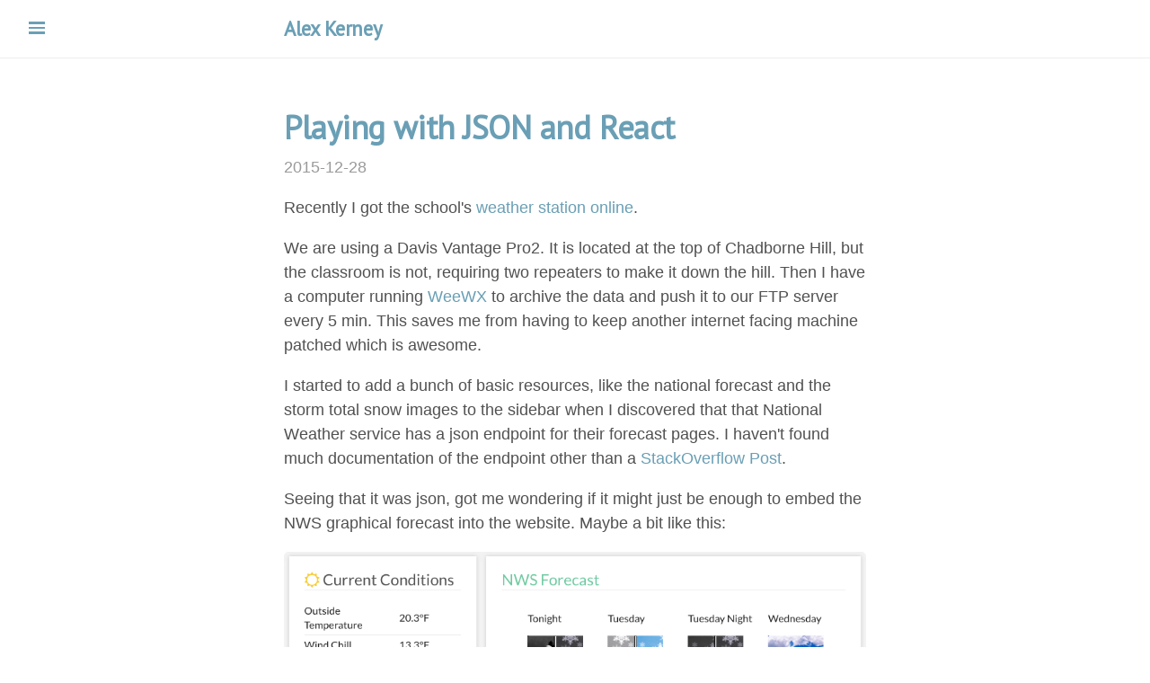

--- FILE ---
content_type: text/html
request_url: https://alexkerney.com/2015/12/json.html
body_size: 4421
content:
<!DOCTYPE html>
<html prefix="og: http://ogp.me/ns# article: http://ogp.me/ns/article# " vocab="http://ogp.me/ns" lang="en">
<head>
<meta charset="utf-8">
<meta name="viewport" content="width=device-width">
<title>Playing with JSON and React | Alex Kerney</title>
<link href="../../assets/css/all.css" rel="stylesheet" type="text/css">
<link rel="stylesheet" href="https://fonts.googleapis.com/css?family=PT+Serif:400,400italic,700%7CPT+Sans:400">
<link rel="alternate" type="application/rss+xml" title="RSS" href="../../rss.xml">
<link rel="canonical" href="https://alexkerney.com/2015/12/json.html">
<!--[if lt IE 9]><script src="../../assets/js/html5.js"></script><![endif]--><meta name="author" content="Alex Kerney">
<link rel="prev" href="../07/wfrcane.html" title="WFRcane" type="text/html">
<link rel="next" href="../../2016/04/baxter.html" title="Baxter in Transition" type="text/html">
<meta property="og:site_name" content="Alex Kerney">
<meta property="og:title" content="Playing with JSON and React">
<meta property="og:url" content="http://alexkerney.com/2015/12/json.html">
<meta property="og:description" content="Recently I got the school's weather station online.
We are using a Davis Vantage Pro2. It is located at the top of Chadborne Hill,
but the classroom is not, requiring two repeaters to make it down the">
<meta property="og:type" content="article">
<meta property="article:published_time" content="2015-12-28T22:29:46Z">
<meta property="article:tag" content="Bridgton Academy">
<meta property="article:tag" content="JavaScript">
<meta property="article:tag" content="NWS">
<meta property="article:tag" content="React">
<meta property="article:tag" content="Weather">
</head>
<body class="theme-base-0d">
    <a href="#content" class="sr-only sr-only-focusable">Skip to main content</a>
    <!-- Target for toggling the sidebar `.sidebar-checkbox` is for regular
            styles, `#sidebar-checkbox` for behavior. -->
    <input type="checkbox" class="sidebar-checkbox" id="sidebar-checkbox"><!-- Toggleable sidebar --><div class="sidebar" id="sidebar">
        <div class="sidebar-item">
            <p><a href="https://alexkerney.com">AlexKerney.com</a></p>
            <p>Ponderings often involving kayaking, skiing, Maine, and sometimes technology.</p>
        </div>
        
    <nav id="menu" role="navigation" class="sidebar-nav"><a class="sidebar-nav-item" href="../../about/">About</a>
        <a class="sidebar-nav-item" href="../../projects/">Projects</a>
        <a class="sidebar-nav-item" href="../../photography/">Photography</a>
        <a class="sidebar-nav-item" href="../../kayaking/">Kayaking</a>
        <a class="sidebar-nav-item" href="../../skiing/">Skiing</a>
        <a class="sidebar-nav-item" href="../../geology/">Geology</a>
        <a class="sidebar-nav-item" href="../../archive.html">Archives</a>
        <a class="sidebar-nav-item" href="../../categories/index.html">Tags</a>
        <a class="sidebar-nav-item" href="../../rss.xml">RSS feed</a>
    
    
    </nav>
</div>

    <!-- Wrap is the content to shift when toggling the sidebar. We wrap the
         content to avoid any CSS collisions with our real content. -->
    <div class="wrap">
      <div class="masthead">
        <div class="container">
          
    <h3 id="brand" class="masthead-title">
      <a href="https://alexkerney.com/" title="Alex Kerney" rel="home">Alex Kerney</a>
    </h3>

        </div>
      </div>

      <div class="container content" id="content">
        
<article class="post-text h-entry hentry postpage" itemscope="itemscope" itemtype="http://schema.org/Article"><header><h1 class="post-title p-name entry-title" itemprop="headline name"><a href="#" class="u-url">Playing with JSON and React</a></h1>

        <div class="metadata">
            <p>
            <span class="dateline"><a href="#" rel="bookmark"><time class="post-date published dt-published" datetime="2015-12-28T22:29:46+00:00" itemprop="datePublished" title="2015-12-28">2015-12-28</time></a></span></p>
        </div>
        

    </header><div class="e-content entry-content" itemprop="articleBody text">
    <div>
<p>Recently I got the school's <a class="reference external" href="http://weather.bridgtonacademy.org">weather station online</a>.</p>
<p>We are using a Davis Vantage Pro2. It is located at the top of Chadborne Hill,
but the classroom is not, requiring two repeaters to make it down the hill. Then
I have a computer running <a class="reference external" href="http://www.weewx.com">WeeWX</a> to archive the data
and push it to our FTP server every 5 min. This saves me from having to keep
another internet facing machine patched which is awesome.</p>
<p>I started to add a bunch of basic resources, like the national forecast and the
storm total snow images to the sidebar when I discovered that that National
Weather service has a json endpoint for their forecast pages. I haven't found
much documentation of the endpoint other than a
<a class="reference external" href="http://stackoverflow.com/questions/2502340/noaa-web-service-for-current-weather">StackOverflow Post</a>.</p>
<p>Seeing that it was json, got me wondering if it might just be enough to embed
the NWS graphical forecast into the website. Maybe a bit like this:</p>
<p><a class="reference external" href="../../wp-content/uploads/2015/12/weather.png"><img alt="Weather.bridgtonacademy.org" src="../../wp-content/uploads/2015/12/weather.png"></a></p>
<!-- TEASER_END -->
<p>It turns out that the endpoint provides basically all the info you need to
rebuild the core forecast page. So if you start with our
<a class="reference external" href="https://forecast.weather.gov/MapClick.php?lat=44.0986&amp;lon=-70.6991">North Bridgton Forecast</a>
and add <tt class="docutils literal">`&amp;FcstType_json</tt> onto the end you will get a nicely
<a class="reference external" href="https://forecast.weather.gov/MapClick.php?lat=44.0986&amp;lon=-70.6991&amp;FcstType=json">nicely structured JSON</a>.</p>
<p>I've recently been trying to work on my JavaScript knowledge, so this seemed
like a good time to try to put them to work. I knew that
<a class="reference external" href="https://facebook.github.io/react/">React</a> was pretty lightweight and wouldn't
require many changes to the existing code that WeeWX was already processing so
I started building a set of
<a class="reference external" href="https://github.com/abkfenris/nws_json_react">React components for NWS JSON</a>.
Right now they are pretty basic and focused on that single graphical display.</p>
<p>This also made me try to understand the JavaScript build system. I'm going to be
glad that I will only be needing to teach my students about Pip and Conda in a
few weeks.</p>
<p>I was able to get a basic example running on my machine, and got it to the place
where all someone needs is a div and a small script block with their lat-long
to pull a forecast.</p>
<pre class="code html"><a name="rest_code_1df8a4e78efe4cc7a67e593b6e6bd0f8-1"></a><span class="p">&lt;</span><span class="nt">div</span> <span class="na">id</span><span class="o">=</span><span class="s">"forecast"</span><span class="p">&gt;</span>I'm going to be turned into the forecast<span class="p">&lt;/</span><span class="nt">div</span><span class="p">&gt;</span>
</pre>
<pre class="code js"><a name="rest_code_b79269f384dd42c680b698f3e9cfd834-1"></a><span class="nx">React</span><span class="p">.</span><span class="nx">render</span><span class="p">(</span>
<a name="rest_code_b79269f384dd42c680b698f3e9cfd834-2"></a>  <span class="o">&lt;</span><span class="nx">Forecast</span> <span class="nx">lat</span><span class="o">=</span><span class="s2">"44.098601844800385"</span> <span class="nx">lon</span><span class="o">=</span><span class="s2">"-70.69908771582459"</span> <span class="nx">pollInterval</span><span class="o">=</span><span class="p">{</span><span class="mi">200000</span><span class="p">}</span><span class="o">/&gt;</span><span class="p">,</span>
<a name="rest_code_b79269f384dd42c680b698f3e9cfd834-3"></a>  <span class="nb">document</span><span class="p">.</span><span class="nx">getElementById</span><span class="p">(</span><span class="s1">'forecast'</span><span class="p">)</span>
<a name="rest_code_b79269f384dd42c680b698f3e9cfd834-4"></a><span class="p">)</span>
</pre>
<p>Now due to that troublesome thing called CORS and NWS's headers you can't just
load it from another website directly, but if you pass <tt class="docutils literal">&amp;callback=nwsresponse</tt>
the NWS servers will wrap it correctly in <tt class="docutils literal">nwsresponse(json)</tt> as
<a class="reference external" href="https://en.wikipedia.org/wiki/JSONP">JSONP</a>.</p>
<p>Thankfully I'm not the first to encounter this issue as
<a class="reference external" href="http://api.jquery.com/jquery.ajax/">jQuery.ajax</a>
supports callbacks natively, though the documentation is very sterile. It's
probably pretty good for someone who is looking for specifics, but I was more
looking for the <a class="reference external" href="http://tldr-pages.github.io">tldr</a> version of things. I had a
few issues as jquery was actually trying to be too smart and append it's own
callback after detecting that I was requesting a callback. Now it takes care of
that, and all that is left is styling.</p>
<p>To make the forecast show up in a similar side scrolling container, you just
need a bit of css in the right place (which caused a detour through
<a class="reference external" href="http://sass-lang.com">SASS</a>) as the theme I had started with was using it.</p>
<pre class="code css"><a name="rest_code_613e0424556a416c9c074ee6a71ae29c-1"></a><span class="nt">ul</span><span class="nc">.forecastGraphicalList</span> <span class="p">{</span>
<a name="rest_code_613e0424556a416c9c074ee6a71ae29c-2"></a>  <span class="nb">white-space</span><span class="o">:</span> <span class="nb">nowrap</span><span class="p">;</span>
<a name="rest_code_613e0424556a416c9c074ee6a71ae29c-3"></a>  <span class="nb">overflow-x</span><span class="o">:</span> <span class="nb">auto</span><span class="p">;</span>
<a name="rest_code_613e0424556a416c9c074ee6a71ae29c-4"></a>  <span class="nb">list-style-type</span><span class="o">:</span> <span class="nb">none</span><span class="p">;</span>
<a name="rest_code_613e0424556a416c9c074ee6a71ae29c-5"></a>
<a name="rest_code_613e0424556a416c9c074ee6a71ae29c-6"></a><span class="p">}</span>
<a name="rest_code_613e0424556a416c9c074ee6a71ae29c-7"></a><span class="nt">li</span><span class="nc">.forecast-period</span> <span class="p">{</span>
<a name="rest_code_613e0424556a416c9c074ee6a71ae29c-8"></a>  <span class="nb">width</span><span class="o">:</span> <span class="m">124px</span><span class="p">;</span>
<a name="rest_code_613e0424556a416c9c074ee6a71ae29c-9"></a>  <span class="nb">display</span><span class="o">:</span> <span class="nb">inline</span><span class="o">-</span><span class="nb">block</span><span class="p">;</span>
<a name="rest_code_613e0424556a416c9c074ee6a71ae29c-10"></a>  <span class="nb">vertical-align</span><span class="o">:</span> <span class="nb">top</span><span class="p">;</span>
<a name="rest_code_613e0424556a416c9c074ee6a71ae29c-11"></a>  <span class="nb">white-space</span><span class="o">:</span> <span class="nb">normal</span><span class="p">;</span>
<a name="rest_code_613e0424556a416c9c074ee6a71ae29c-12"></a><span class="p">}</span>
</pre>
<p><a class="reference external" href="../../wp-content/uploads/2015/12/weather.png"><img alt="Weather.bridgtonacademy.org" src="../../wp-content/uploads/2015/12/weather.png"></a></p>
<p>Now it isn't just an idea, but it's loaded client side!</p>
<p>I also found <a class="reference external" href="http://mesonet.agron.iastate.edu/json/">Iowa State's APIs</a> while
poking around for a CORS compatable NWS endpoint, but didn't explore them too
much as I was looking for the normal forcast page information.</p>
<p>Also I rebuilt my site using <a class="reference external" href="https://getnikola.com">Nikola</a> which should
become really useful with code-heavy posts that will probably happen more often
with the Intro to Programming course that I am going to be teaching. I've got
some more sprucing up to do with both the theme and the content, but this is a
nice start.</p>
</div>
    </div>
    <aside class="postpromonav"><nav><ul itemprop="keywords" class="tags">
<li><a class="tag p-category" href="../../categories/bridgton-academy.html" rel="tag">Bridgton Academy</a></li>
            <li><a class="tag p-category" href="../../categories/javascript.html" rel="tag">JavaScript</a></li>
            <li><a class="tag p-category" href="../../categories/nws.html" rel="tag">NWS</a></li>
            <li><a class="tag p-category" href="../../categories/react.html" rel="tag">React</a></li>
            <li><a class="tag p-category" href="../../categories/weather.html" rel="tag">Weather</a></li>
        </ul>
<ul class="pager hidden-print">
<li class="previous">
                <a href="../07/wfrcane.html" rel="prev" title="WFRcane">Previous post</a>
            </li>
            <li class="next">
                <a href="../../2016/04/baxter.html" rel="next" title="Baxter in Transition">Next post</a>
            </li>
        </ul></nav></aside></article><footer id="footer"><p>Contents © 2018         <a href="/cdn-cgi/l/email-protection#2544474e654844460b464a48">Alex Kerney</a> - Powered by         <a href="https://getnikola.com" rel="nofollow">Nikola</a>         </p>
            
        </footer>
</div>
    </div>
    <label for="sidebar-checkbox" class="sidebar-toggle"></label>
    
    
    
    

    
<script data-cfasync="false" src="/cdn-cgi/scripts/5c5dd728/cloudflare-static/email-decode.min.js"></script><script defer src="https://static.cloudflareinsights.com/beacon.min.js/vcd15cbe7772f49c399c6a5babf22c1241717689176015" integrity="sha512-ZpsOmlRQV6y907TI0dKBHq9Md29nnaEIPlkf84rnaERnq6zvWvPUqr2ft8M1aS28oN72PdrCzSjY4U6VaAw1EQ==" data-cf-beacon='{"version":"2024.11.0","token":"350ccf2ff4084b2f87f86f3159ed48d9","r":1,"server_timing":{"name":{"cfCacheStatus":true,"cfEdge":true,"cfExtPri":true,"cfL4":true,"cfOrigin":true,"cfSpeedBrain":true},"location_startswith":null}}' crossorigin="anonymous"></script>
</body>
</html>


--- FILE ---
content_type: text/css
request_url: https://alexkerney.com/assets/css/all.css
body_size: 8112
content:
/*
:Author: David Goodger (goodger@python.org)
:Id: $Id: html4css1.css 7614 2013-02-21 15:55:51Z milde $
:Copyright: This stylesheet has been placed in the public domain.

Default cascading style sheet for the HTML output of Docutils.

See http://docutils.sf.net/docs/howto/html-stylesheets.html for how to
customize this style sheet.
*/

/* used to remove borders from tables and images */
.borderless, table.borderless td, table.borderless th {
  border: 0 }

table.borderless td, table.borderless th {
  /* Override padding for "table.docutils td" with "! important".
     The right padding separates the table cells. */
  padding: 0 0.5em 0 0 ! important }

.first {
  /* Override more specific margin styles with "! important". */
  margin-top: 0 ! important }

.last, .with-subtitle {
  margin-bottom: 0 ! important }

.hidden {
  display: none }

a.toc-backref {
  text-decoration: none ;
  color: black }

blockquote.epigraph {
  margin: 2em 5em ; }

object[type="image/svg+xml"], object[type="application/x-shockwave-flash"] {
  overflow: hidden;
}

div.abstract {
  margin: 2em 5em }

div.abstract p.topic-title {
  font-weight: bold ;
  text-align: center }

div.admonition, div.attention, div.caution, div.danger, div.error,
div.hint, div.important, div.note, div.tip, div.warning, div.sidebar {
/* stolen from Boostrap 3 (.panel .panel-default) */
  margin-bottom: 20px;
  background-color: #fff;
  border: 1px solid #ddd;
  border-radius: 4px;
  -webkit-box-shadow: 0 1px 1px rgba(0, 0, 0, .05);
          box-shadow: 0 1px 1px rgba(0, 0, 0, .05);
  padding: 0 15px 15px 15px;
}

div.attention, div.caution, div.danger, div.error, div.warning {
  /* stolen from Boostrap 3 (.panel .panel-danger) */
  border-color: #EBCCD1;
}

div.admonition p.admonition-title, div.hint p.admonition-title,
div.important p.admonition-title, div.note p.admonition-title,
div.tip p.admonition-title, div.sidebar p.sidebar-title,
div.attention p.admonition-title, div.caution p.admonition-title,
div.danger p.admonition-title, div.error p.admonition-title,
div.warning p.admonition-title {
/* stolen from Boostrap 3 (.panel .panel-default .panel-heading) */
  font-size: 16px;
  color: #333;
  background-color: #F5F5F5;
  padding: 10px 15px;
  margin-left: -15px;
  margin-right: -15px;
  border-bottom: 1px solid rgba(0, 0, 0, 0);
  border-top-left-radius: 3px;
  border-top-right-radius: 3px;
  color: #333;
  background-color: #F5F5F5;
  border-color: #DDD;
}

div.attention p.admonition-title, div.caution p.admonition-title,
div.danger p.admonition-title, div.error p.admonition-title,
div.warning p.admonition-title {
  /* stolen from Boostrap 3 (.panel .panel-danger) */
  color: #A94442;
  background-color: #F2DEDE;
  border-color: #EBCCD1;
}

/* Uncomment (and remove this text!) to get reduced vertical space in
   compound paragraphs.
div.compound .compound-first, div.compound .compound-middle {
  margin-bottom: 0.5em }

div.compound .compound-last, div.compound .compound-middle {
  margin-top: 0.5em }
*/

div.dedication {
  margin: 2em 5em ;
  text-align: center ;
  font-style: italic }

div.dedication p.topic-title {
  font-weight: bold ;
  font-style: normal }

div.figure {
  margin-left: 2em ;
  margin-right: 2em }

div.footer, div.header {
  clear: both;
  font-size: smaller }

div.line-block {
  display: block ;
  margin-top: 1em ;
  margin-bottom: 1em }

div.line-block div.line-block {
  margin-top: 0 ;
  margin-bottom: 0 ;
  margin-left: 1.5em }


html[dir="rtl"] div.line-block div.line-block {
  margin-top: 0 ;
  margin-bottom: 0 ;
  margin-right: 1.5em  ;
  margin-left: 0  ;
}

div.sidebar {
  margin-left: 2em;
  min-height: 20px;
  width: 40% ;
  float: right ;
  clear: right }

div.sidebar p.rubric {
  font-size: medium }

div.system-messages {
  margin: 5em }

div.system-messages h1 {
  color: #a94442 }

div.system-message {
  border: 1px solid #ebccd1;
  padding: 1em }

div.system-message p.system-message-title {
  color: #a94442 ;
  font-weight: bold }

div.topic {
  margin: 2em }

img.align-left, .figure.align-left, object.align-left {
  clear: left ;
  float: left ;
  margin-right: 1em }

img.align-right, .figure.align-right, object.align-right {
  clear: right ;
  float: right ;
  margin-left: 1em }

img.align-center, .figure.align-center, object.align-center {
  display: block;
  margin-left: auto;
  margin-right: auto;
}

.align-left {
  text-align: left }

.align-center {
  clear: both ;
  text-align: center }

.align-right {
  text-align: right }

/* reset inner alignment in figures */
.figure.align-right {
  text-align: inherit }

/* div.align-center * { */
/*   text-align: left } */

ol.simple, ul.simple {
  margin-bottom: 1em }

ol.arabic {
  list-style: decimal }

ol.loweralpha {
  list-style: lower-alpha }

ol.upperalpha {
  list-style: upper-alpha }

ol.lowerroman {
  list-style: lower-roman }

ol.upperroman {
  list-style: upper-roman }

p.attribution {
  text-align: right ;
  margin-left: 50% }

p.caption {
  font-style: italic }

p.credits {
  font-style: italic ;
  font-size: smaller }

p.label {
  white-space: nowrap }

p.rubric {
  font-weight: bold ;
  font-size: larger ;
  color: maroon ;
  text-align: center }

p.sidebar-subtitle {
  font-weight: bold }

p.topic-title {
  font-weight: bold }

pre.address {
  margin-bottom: 0 ;
  margin-top: 0 ;
  font: inherit }

pre.code .ln { color: grey; } /* line numbers */
/*
pre.code, code { background-color: #eeeeee }
pre.code .comment, code .comment { color: #5C6576 }
pre.code .keyword, code .keyword { color: #3B0D06; font-weight: bold }
pre.code .literal.string, code .literal.string { color: #0C5404 }
pre.code .name.builtin, code .name.builtin { color: #352B84 }
pre.code .deleted, code .deleted { background-color: #DEB0A1}
pre.code .inserted, code .inserted { background-color: #A3D289}
*/

span.classifier {
  font-style: italic }

span.classifier-delimiter {
  font-weight: bold }

span.option {
  white-space: nowrap }

span.pre {
  white-space: pre }

span.problematic {
  color: red }

span.section-subtitle {
  /* font-size relative to parent (h1..h6 element) */
  font-size: 80% }

table.citation {
  border-left: solid 1px gray;
  margin-left: 1px }

table.docinfo {
  margin: 2em 4em }

table.docutils {
  margin-top: 0.5em ;
  margin-bottom: 0.5em }

table.footnote {
  border-left: solid 1px black;
  margin-left: 1px }

table.docutils td, table.docutils th,
table.docinfo td, table.docinfo th {
  padding-left: 0.5em ;
  padding-right: 0.5em ;
  vertical-align: top }

table.docutils th.field-name, table.docinfo th.docinfo-name {
  font-weight: bold ;
  text-align: left ;
  white-space: nowrap ;
  padding-left: 0 }

/* "booktabs" style (no vertical lines) */
table.docutils.booktabs {
  border: 0px;
  border-top: 2px solid;
  border-bottom: 2px solid;
  border-collapse: collapse;
}
table.docutils.booktabs * {
  border: 0px;
}
table.docutils.booktabs th {
  border-bottom: thin solid;
  text-align: left;
}

h1 tt.docutils, h2 tt.docutils, h3 tt.docutils,
h4 tt.docutils, h5 tt.docutils, h6 tt.docutils {
  font-size: 100% }

ul.auto-toc {
  list-style-type: none }

a.footnote-reference {
     line-height: 0px;
}

/* code.css file generated by Nikola */
pre.code .hll { background-color: #ffffcc }
pre.code  { background: #f8f8f8; }
pre.code .c { color: #408080; font-style: italic } /* Comment */
pre.code .err { border: 1px solid #FF0000 } /* Error */
pre.code .k { color: #008000; font-weight: bold } /* Keyword */
pre.code .o { color: #666666 } /* Operator */
pre.code .ch { color: #408080; font-style: italic } /* Comment.Hashbang */
pre.code .cm { color: #408080; font-style: italic } /* Comment.Multiline */
pre.code .cp { color: #BC7A00 } /* Comment.Preproc */
pre.code .cpf { color: #408080; font-style: italic } /* Comment.PreprocFile */
pre.code .c1 { color: #408080; font-style: italic } /* Comment.Single */
pre.code .cs { color: #408080; font-style: italic } /* Comment.Special */
pre.code .gd { color: #A00000 } /* Generic.Deleted */
pre.code .ge { font-style: italic } /* Generic.Emph */
pre.code .gr { color: #FF0000 } /* Generic.Error */
pre.code .gh { color: #000080; font-weight: bold } /* Generic.Heading */
pre.code .gi { color: #00A000 } /* Generic.Inserted */
pre.code .go { color: #888888 } /* Generic.Output */
pre.code .gp { color: #000080; font-weight: bold } /* Generic.Prompt */
pre.code .gs { font-weight: bold } /* Generic.Strong */
pre.code .gu { color: #800080; font-weight: bold } /* Generic.Subheading */
pre.code .gt { color: #0044DD } /* Generic.Traceback */
pre.code .kc { color: #008000; font-weight: bold } /* Keyword.Constant */
pre.code .kd { color: #008000; font-weight: bold } /* Keyword.Declaration */
pre.code .kn { color: #008000; font-weight: bold } /* Keyword.Namespace */
pre.code .kp { color: #008000 } /* Keyword.Pseudo */
pre.code .kr { color: #008000; font-weight: bold } /* Keyword.Reserved */
pre.code .kt { color: #B00040 } /* Keyword.Type */
pre.code .m { color: #666666 } /* Literal.Number */
pre.code .s { color: #BA2121 } /* Literal.String */
pre.code .na { color: #7D9029 } /* Name.Attribute */
pre.code .nb { color: #008000 } /* Name.Builtin */
pre.code .nc { color: #0000FF; font-weight: bold } /* Name.Class */
pre.code .no { color: #880000 } /* Name.Constant */
pre.code .nd { color: #AA22FF } /* Name.Decorator */
pre.code .ni { color: #999999; font-weight: bold } /* Name.Entity */
pre.code .ne { color: #D2413A; font-weight: bold } /* Name.Exception */
pre.code .nf { color: #0000FF } /* Name.Function */
pre.code .nl { color: #A0A000 } /* Name.Label */
pre.code .nn { color: #0000FF; font-weight: bold } /* Name.Namespace */
pre.code .nt { color: #008000; font-weight: bold } /* Name.Tag */
pre.code .nv { color: #19177C } /* Name.Variable */
pre.code .ow { color: #AA22FF; font-weight: bold } /* Operator.Word */
pre.code .w { color: #bbbbbb } /* Text.Whitespace */
pre.code .mb { color: #666666 } /* Literal.Number.Bin */
pre.code .mf { color: #666666 } /* Literal.Number.Float */
pre.code .mh { color: #666666 } /* Literal.Number.Hex */
pre.code .mi { color: #666666 } /* Literal.Number.Integer */
pre.code .mo { color: #666666 } /* Literal.Number.Oct */
pre.code .sb { color: #BA2121 } /* Literal.String.Backtick */
pre.code .sc { color: #BA2121 } /* Literal.String.Char */
pre.code .sd { color: #BA2121; font-style: italic } /* Literal.String.Doc */
pre.code .s2 { color: #BA2121 } /* Literal.String.Double */
pre.code .se { color: #BB6622; font-weight: bold } /* Literal.String.Escape */
pre.code .sh { color: #BA2121 } /* Literal.String.Heredoc */
pre.code .si { color: #BB6688; font-weight: bold } /* Literal.String.Interpol */
pre.code .sx { color: #008000 } /* Literal.String.Other */
pre.code .sr { color: #BB6688 } /* Literal.String.Regex */
pre.code .s1 { color: #BA2121 } /* Literal.String.Single */
pre.code .ss { color: #19177C } /* Literal.String.Symbol */
pre.code .bp { color: #008000 } /* Name.Builtin.Pseudo */
pre.code .vc { color: #19177C } /* Name.Variable.Class */
pre.code .vg { color: #19177C } /* Name.Variable.Global */
pre.code .vi { color: #19177C } /* Name.Variable.Instance */
pre.code .il { color: #666666 } /* Literal.Number.Integer.Long */
table.codetable { width: 100%;} td.linenos {text-align: right; width: 4em;}

/*
 *  ___
 * /\_ \
 * \//\ \      __      ___   __  __    ___     ___
 *   \ \ \   /'__`\  /' _ `\/\ \/\ \  / __`\ /' _ `\
 *    \_\ \_/\ \_\.\_/\ \/\ \ \ \_\ \/\ \_\ \/\ \/\ \
 *    /\____\ \__/.\_\ \_\ \_\/`____ \ \____/\ \_\ \_\
 *    \/____/\/__/\/_/\/_/\/_/`/___/> \/___/  \/_/\/_/
 *                               /\___/
 *                               \/__/
 *
 * Designed, built, and released under MIT license by @mdo. Learn more at
 * https://github.com/poole/lanyon.
 */


/*
 * Contents
 *
 * Global resets
 * Masthead
 * Sidebar
 * Slide effect
 * Posts and pages
 * Pagination
 * Reverse layout
 * Themes
 */


/*
 * Global resets
 *
 * Update the foundational and global aspects of the page.
 */

/* Prevent scroll on narrow devices */
html,
body {
  overflow-x: hidden;
}

html {
  font-family: "PT Serif", Georgia, "Times New Roman", serif;
}

h1, h2, h3, h4, h5, h6 {
  font-family: "PT Sans", Helvetica, Arial, sans-serif;
  font-weight: 400;
  color: #313131;
  letter-spacing: -.025rem;
}


/*
 * Wrapper
 *
 * The wrapper is used to position site content when the sidebar is toggled. We
 * use an outter wrap to position the sidebar without interferring with the
 * regular page content.
 */

.wrap {
  position: relative;
  width: 100%;
}


/*
 * Container
 *
 * Center the page content.
 */

.container {
  max-width: 28rem;
}
@media (min-width: 38em) {
  .container {
    max-width: 32rem;
  }
}
@media (min-width: 56em) {
  .container {
    max-width: 38rem;
  }
}


/*
 * Masthead
 *
 * Super small header above the content for site name and short description.
 */

.masthead {
  padding-top:    1rem;
  padding-bottom: 1rem;
  margin-bottom: 3rem;
  border-bottom: 1px solid #eee;
}
.masthead-title {
  margin-top: 0;
  margin-bottom: 0;
  color: #505050;
}
.masthead-title a {
  color: #505050;
}
.masthead-title small {
  font-size: 75%;
  font-weight: 400;
  color: #c0c0c0;
  letter-spacing: 0;
}

@media (max-width: 48em) {
  .masthead-title {
    text-align: center;
  }
  .masthead-title small {
    display: none;
  }
}


/*
 * Sidebar
 *
 * The sidebar is the drawer, the item we are toggling with our handy hamburger
 * button in the corner of the page.
 *
 * This particular sidebar implementation was inspired by Chris Coyier's
 * "Offcanvas Menu with CSS Target" article, and the checkbox variation from the
 * comments by a reader. It modifies both implementations to continue using the
 * checkbox (no change in URL means no polluted browser history), but this uses
 * `position` for the menu to avoid some potential content reflow issues.
 *
 * Source: http://css-tricks.com/off-canvas-menu-with-css-target/#comment-207504
 */

/* Style and "hide" the sidebar */
div.sidebar,.sidebar {
  position: fixed;
  top: 0;
  bottom: 0;
  left: -14rem;
  width: 14rem;
  visibility: hidden;
  overflow-y: auto;
  padding: 0;
  margin: 0;
  border: none;
  font-family: "PT Sans", Helvetica, Arial, sans-serif;
  font-size: .875rem; /* 15px */
  color: rgba(255,255,255,.6);
  background-color: #202020;
  -webkit-transition: all .3s ease-in-out;
          transition: all .3s ease-in-out;
}
@media (min-width: 30em) {
  .sidebar {
    font-size: .75rem; /* 14px */
  }
}

/* Sidebar content */
.sidebar a {
  font-weight: normal;
  color: #fff;
}
.sidebar-item {
  padding: 1rem;
}
.sidebar-item p:last-child {
  margin-bottom: 0;
}

/* Sidebar nav */
.sidebar-nav {
  border-bottom: 1px solid rgba(255,255,255,.1);
}
.sidebar-nav-item {
  display: block;
  padding: .5rem 1rem;
  border-top: 1px solid rgba(255,255,255,.1);
}
.sidebar-nav-item.active,
a.sidebar-nav-item:hover,
a.sidebar-nav-item:focus {
  text-decoration: none;
  background-color: rgba(255,255,255,.1);
  border-color: transparent;
}

@media (min-width: 48em) {
  .sidebar-item {
    padding: 1.5rem;
  }
  .sidebar-nav-item {
    padding-left:  1.5rem;
    padding-right: 1.5rem;
  }
}

/* Hide the sidebar checkbox that we toggle with `.sidebar-toggle` */
.sidebar-checkbox {
  position: absolute;
  opacity: 0;
  -webkit-user-select: none;
     -moz-user-select: none;
          user-select: none;
}

/* Style the `label` that we use to target the `.sidebar-checkbox` */
.sidebar-toggle {
  position: absolute;
  top:  .8rem;
  left: 1rem;
  display: block;
  padding: .25rem .75rem;
  color: #505050;
  background-color: #fff;
  border-radius: .25rem;
  cursor: pointer;
}

.sidebar-toggle:before {
  display: inline-block;
  width: 1rem;
  height: .75rem;
  content: "";
  background-image: -webkit-linear-gradient(to bottom, #555, #555 20%, #fff 20%, #fff 40%, #555 40%, #555 60%, #fff 60%, #fff 80%, #555 80%, #555 100%);
  background-image:    -moz-linear-gradient(to bottom, #555, #555 20%, #fff 20%, #fff 40%, #555 40%, #555 60%, #fff 60%, #fff 80%, #555 80%, #555 100%);
  background-image:     -ms-linear-gradient(to bottom, #555, #555 20%, #fff 20%, #fff 40%, #555 40%, #555 60%, #fff 60%, #fff 80%, #555 80%, #555 100%);
  background-image:         linear-gradient(to bottom, #555, #555 20%, #fff 20%, #fff 40%, #555 40%, #555 60%, #fff 60%, #fff 80%, #555 80%, #555 100%);
}

.sidebar-toggle:active,
#sidebar-checkbox:focus ~ .sidebar-toggle,
#sidebar-checkbox:checked ~ .sidebar-toggle {
  color: #fff;
  background-color: #555;
}

.sidebar-toggle:active:before,
#sidebar-checkbox:focus ~ .sidebar-toggle:before,
#sidebar-checkbox:checked ~ .sidebar-toggle:before {
  background-image: -webkit-linear-gradient(to bottom, #fff, #fff 20%, #555 20%, #555 40%, #fff 40%, #fff 60%, #555 60%, #555 80%, #fff 80%, #fff 100%);
  background-image:    -moz-linear-gradient(to bottom, #fff, #fff 20%, #555 20%, #555 40%, #fff 40%, #fff 60%, #555 60%, #555 80%, #fff 80%, #fff 100%);
  background-image:     -ms-linear-gradient(to bottom, #fff, #fff 20%, #555 20%, #555 40%, #fff 40%, #fff 60%, #555 60%, #555 80%, #fff 80%, #fff 100%);
  background-image:         linear-gradient(to bottom, #fff, #fff 20%, #555 20%, #555 40%, #fff 40%, #fff 60%, #555 60%, #555 80%, #fff 80%, #fff 100%);
}

@media (min-width: 30.1em) {
  .sidebar-toggle {
    position: fixed;
  }
}

@media print {
  .sidebar-toggle {
    display: none;
  }
}

/* Slide effect
 *
 * Handle the sliding effects of the sidebar and content in one spot, seperate
 * from the default styles.
 *
 * As an a heads up, we don't use `transform: translate3d()` here because when
 * mixed with `position: fixed;` for the sidebar toggle, it creates a new
 * containing block. Put simply, the fixed sidebar toggle behaves like
 * `position: absolute;` when transformed.
 *
 * Read more about it at http://meyerweb.com/eric/thoughts/2011/09/12/.
 */

.wrap,
.sidebar,
.sidebar-toggle {
  -webkit-backface-visibility: hidden;
      -ms-backface-visibility: hidden;
          backface-visibility: hidden;
}
.wrap,
.sidebar-toggle {
  -webkit-transition: -webkit-transform .3s ease-in-out;
          transition: transform .3s ease-in-out;
}

#sidebar-checkbox:checked + .sidebar {
  z-index: 10;
  visibility: visible;
}
#sidebar-checkbox:checked ~ .sidebar,
#sidebar-checkbox:checked ~ .wrap,
#sidebar-checkbox:checked ~ .sidebar-toggle {
  -webkit-transform: translateX(14rem);
      -ms-transform: translateX(14rem);
          transform: translateX(14rem);
}


/*
 * Posts and pages
 *
 * Each post is wrapped in `.post` and is used on default and post layouts. Each
 * page is wrapped in `.page` and is only used on the page layout.
 */

.page,
.post {
  margin-bottom: 4em;
}

/* Blog post or page title */
.page-title,
.post-title,
.post-title a {
  color: #303030;
}
.page-title,
.post-title {
  margin-top: 0;
}

/* Meta data line below post title */
.post-date {
  margin-top: -.5rem;
  margin-bottom: 1rem;
  color: #9a9a9a;
}

/* Related posts */
.related,
.tags {
  margin-top: 2rem;
  margin-bottom: 0px;
  padding-left: 0px;
  border-top: 1px solid #eee;
  border-bottom: 1px solid #eee;
  list-style: none;
  display: block;
  text-align: center;
}
.tags li {
  display: inline;
}
.tags li:after {
  content: ", ";
}
.tags li:last-child:after {
  content: none;
}
.related-posts {
  padding-left: 0;
  list-style: none;
}
.related-posts h3 {
  margin-top: 0;
}
.related-posts li small {
  font-size: 75%;
  color: #999;
}
.related-posts li a:hover {
  color: #268bd2;
  text-decoration: none;
}
.related-posts li a:hover small {
  color: inherit;
}


/*
 * Pagination
 *
 * Super lightweight (HTML-wise) blog pagination. `span`s are provide for when
 * there are no more previous or next posts to show.
 */

.pagination,
.pager {
  overflow: hidden; /* clearfix */
  margin-left: -1rem;
  margin-right: -1rem;
  font-family: "PT Sans", Helvetica, Arial, sans-serif;
  color: #ccc;
  text-align: center;
  list-style: none;
  border-bottom: 1px solid #eee;
}

/* Pagination items can be `span`s or `a`s */
.pagination-item,
.pager > li,
.pager > li {
  display: inline;
  padding: 1rem;
  border: 1px solid #eee;
}
.pagination-item:first-child {
  margin-bottom: -1px;
}

/* Only provide a hover state for linked pagination items */
a.pagination-item:hover {
  background-color: #f5f5f5;
}

@media (min-width: 30em) {
  .pagination {
    margin: 3rem 0;
  }
  .pagination-item {
    float: left;
    width: 50%;
  }
  .pagination-item:first-child {
    margin-bottom: 0;
    border-top-left-radius:    4px;
    border-bottom-left-radius: 4px;
  }
  .pagination-item:last-child {
    margin-left: -1px;
    border-top-right-radius:    4px;
    border-bottom-right-radius: 4px;
  }
}


/*
 * Reverse layout
 *
 * Flip the orientation of the page by placing the `.sidebar` and sidebar toggle
 * on the right side.
 */

.layout-reverse .sidebar {
  left: auto;
  right: -14rem;
}
.layout-reverse .sidebar-toggle {
  left: auto;
  right: 1rem;
}

.layout-reverse #sidebar-checkbox:checked ~ .sidebar,
.layout-reverse #sidebar-checkbox:checked ~ .wrap,
.layout-reverse #sidebar-checkbox:checked ~ .sidebar-toggle {
  -webkit-transform: translateX(-14rem);
      -ms-transform: translateX(-14rem);
          transform: translateX(-14rem);
}


/*
 * Themes
 *
 * Apply custom color schemes by adding the appropriate class to the `body`.
 * Based on colors from Base16: http://chriskempson.github.io/base16/#default.
 */

/* Red */
.theme-base-08 .sidebar,
.theme-base-08 .sidebar-toggle:active,
.theme-base-08 #sidebar-checkbox:focus ~ .sidebar-toggle,
.theme-base-08 #sidebar-checkbox:checked ~ .sidebar-toggle {
  background-color: #ac4142;
}
.theme-base-08 .container a,
.theme-base-08 .sidebar-toggle,
.theme-base-08 .related-posts li a:hover {
  color: #ac4142;
}
.theme-base-08 .sidebar-toggle:before {
  background-image: -webkit-linear-gradient(to bottom, #ac4142, #ac4142 20%, #fff 20%, #fff 40%, #ac4142 40%, #ac4142 60%, #fff 60%, #fff 80%, #ac4142 80%, #ac4142 100%);
  background-image: -moz-linear-gradient(to bottom, #ac4142, #ac4142 20%, #fff 20%, #fff 40%, #ac4142 40%, #ac4142 60%, #fff 60%, #fff 80%, #ac4142 80%, #ac4142 100%);
  background-image: -ms-linear-gradient(to bottom, #ac4142, #ac4142 20%, #fff 20%, #fff 40%, #ac4142 40%, #ac4142 60%, #fff 60%, #fff 80%, #ac4142 80%, #ac4142 100%);
  background-image: linear-gradient(to bottom, #ac4142, #ac4142 20%, #fff 20%, #fff 40%, #ac4142 40%, #ac4142 60%, #fff 60%, #fff 80%, #ac4142 80%, #ac4142 100%);
}
.theme-base-08 .sidebar-toggle:active:before,
.theme-base-08 #sidebar-checkbox:focus ~ .sidebar-toggle:before,
.theme-base-08 #sidebar-checkbox:checked ~ .sidebar-toggle:before {
  background-image: -webkit-linear-gradient(to bottom, #fff, #fff 20%, #ac4142 20%, #ac4142 40%, #fff 40%, #fff 60%, #ac4142 60%, #ac4142 80%, #fff 80%, #fff 100%);
  background-image: -moz-linear-gradient(to bottom, #fff, #fff 20%, #ac4142 20%, #ac4142 40%, #fff 40%, #fff 60%, #ac4142 60%, #ac4142 80%, #fff 80%, #fff 100%);
  background-image: -ms-linear-gradient(to bottom, #fff, #fff 20%, #ac4142 20%, #ac4142 40%, #fff 40%, #fff 60%, #ac4142 60%, #ac4142 80%, #fff 80%, #fff 100%);
  background-image: linear-gradient(to bottom, #fff, #fff 20%, #ac4142 20%, #ac4142 40%, #fff 40%, #fff 60%, #ac4142 60%, #ac4142 80%, #fff 80%, #fff 100%);
}

/* Orange */
.theme-base-09 .sidebar,
.theme-base-09 .sidebar-toggle:active,
.theme-base-09 #sidebar-checkbox:focus ~ .sidebar-toggle,
.theme-base-09 #sidebar-checkbox:checked ~ .sidebar-toggle {
  background-color: #d28445;
}
.theme-base-09 .container a,
.theme-base-09 .sidebar-toggle,
.theme-base-09 .related-posts li a:hover {
  color: #d28445;
}
.theme-base-09 .sidebar-toggle:before {
  background-image: -webkit-linear-gradient(to bottom, #d28445, #d28445 20%, #fff 20%, #fff 40%, #d28445 40%, #d28445 60%, #fff 60%, #fff 80%, #d28445 80%, #d28445 100%);
  background-image: -moz-linear-gradient(to bottom, #d28445, #d28445 20%, #fff 20%, #fff 40%, #d28445 40%, #d28445 60%, #fff 60%, #fff 80%, #d28445 80%, #d28445 100%);
  background-image: -ms-linear-gradient(to bottom, #d28445, #d28445 20%, #fff 20%, #fff 40%, #d28445 40%, #d28445 60%, #fff 60%, #fff 80%, #d28445 80%, #d28445 100%);
  background-image: linear-gradient(to bottom, #d28445, #d28445 20%, #fff 20%, #fff 40%, #d28445 40%, #d28445 60%, #fff 60%, #fff 80%, #d28445 80%, #d28445 100%);
}
.theme-base-09 .sidebar-toggle:active:before,
.theme-base-09 #sidebar-checkbox:focus ~ .sidebar-toggle:before,
.theme-base-09 #sidebar-checkbox:checked ~ .sidebar-toggle:before {
  background-image: -webkit-linear-gradient(to bottom, #fff, #fff 20%, #d28445 20%, #d28445 40%, #fff 40%, #fff 60%, #d28445 60%, #d28445 80%, #fff 80%, #fff 100%);
  background-image: -moz-linear-gradient(to bottom, #fff, #fff 20%, #d28445 20%, #d28445 40%, #fff 40%, #fff 60%, #d28445 60%, #d28445 80%, #fff 80%, #fff 100%);
  background-image: -ms-linear-gradient(to bottom, #fff, #fff 20%, #d28445 20%, #d28445 40%, #fff 40%, #fff 60%, #d28445 60%, #d28445 80%, #fff 80%, #fff 100%);
  background-image: linear-gradient(to bottom, #fff, #fff 20%, #d28445 20%, #d28445 40%, #fff 40%, #fff 60%, #d28445 60%, #d28445 80%, #fff 80%, #fff 100%);
}

/* Yellow */
.theme-base-0a .sidebar,
.theme-base-0a .sidebar-toggle:active,
.theme-base-0a #sidebar-checkbox:focus ~ .sidebar-toggle,
.theme-base-0a #sidebar-checkbox:checked ~ .sidebar-toggle {
  background-color: #f4bf75;
}
.theme-base-0a .container a,
.theme-base-0a .sidebar-toggle,
.theme-base-0a .related-posts li a:hover {
  color: #f4bf75;
}
.theme-base-0a .sidebar-toggle:before {
  background-image: -webkit-linear-gradient(to bottom, #f4bf75, #f4bf75 20%, #fff 20%, #fff 40%, #f4bf75 40%, #f4bf75 60%, #fff 60%, #fff 80%, #f4bf75 80%, #f4bf75 100%);
  background-image: -moz-linear-gradient(to bottom, #f4bf75, #f4bf75 20%, #fff 20%, #fff 40%, #f4bf75 40%, #f4bf75 60%, #fff 60%, #fff 80%, #f4bf75 80%, #f4bf75 100%);
  background-image: -ms-linear-gradient(to bottom, #f4bf75, #f4bf75 20%, #fff 20%, #fff 40%, #f4bf75 40%, #f4bf75 60%, #fff 60%, #fff 80%, #f4bf75 80%, #f4bf75 100%);
  background-image: linear-gradient(to bottom, #f4bf75, #f4bf75 20%, #fff 20%, #fff 40%, #f4bf75 40%, #f4bf75 60%, #fff 60%, #fff 80%, #f4bf75 80%, #f4bf75 100%);
}
.theme-base-0a .sidebar-toggle:active:before,
.theme-base-0a #sidebar-checkbox:focus ~ .sidebar-toggle:before,
.theme-base-0a #sidebar-checkbox:checked ~ .sidebar-toggle:before {
  background-image: -webkit-linear-gradient(to bottom, #fff, #fff 20%, #f4bf75 20%, #f4bf75 40%, #fff 40%, #fff 60%, #f4bf75 60%, #f4bf75 80%, #fff 80%, #fff 100%);
  background-image: -moz-linear-gradient(to bottom, #fff, #fff 20%, #f4bf75 20%, #f4bf75 40%, #fff 40%, #fff 60%, #f4bf75 60%, #f4bf75 80%, #fff 80%, #fff 100%);
  background-image: -ms-linear-gradient(to bottom, #fff, #fff 20%, #f4bf75 20%, #f4bf75 40%, #fff 40%, #fff 60%, #f4bf75 60%, #f4bf75 80%, #fff 80%, #fff 100%);
  background-image: linear-gradient(to bottom, #fff, #fff 20%, #f4bf75 20%, #f4bf75 40%, #fff 40%, #fff 60%, #f4bf75 60%, #f4bf75 80%, #fff 80%, #fff 100%);
}

/* Green */
.theme-base-0b .sidebar,
.theme-base-0b .sidebar-toggle:active,
.theme-base-0b #sidebar-checkbox:focus ~ .sidebar-toggle,
.theme-base-0b #sidebar-checkbox:checked ~ .sidebar-toggle {
  background-color: #90a959;
}
.theme-base-0b .container a,
.theme-base-0b .sidebar-toggle,
.theme-base-0b .related-posts li a:hover {
  color: #90a959;
}
.theme-base-0b .sidebar-toggle:before {
  background-image: -webkit-linear-gradient(to bottom, #90a959, #90a959 20%, #fff 20%, #fff 40%, #90a959 40%, #90a959 60%, #fff 60%, #fff 80%, #90a959 80%, #90a959 100%);
  background-image: -moz-linear-gradient(to bottom, #90a959, #90a959 20%, #fff 20%, #fff 40%, #90a959 40%, #90a959 60%, #fff 60%, #fff 80%, #90a959 80%, #90a959 100%);
  background-image: -ms-linear-gradient(to bottom, #90a959, #90a959 20%, #fff 20%, #fff 40%, #90a959 40%, #90a959 60%, #fff 60%, #fff 80%, #90a959 80%, #90a959 100%);
  background-image: linear-gradient(to bottom, #90a959, #90a959 20%, #fff 20%, #fff 40%, #90a959 40%, #90a959 60%, #fff 60%, #fff 80%, #90a959 80%, #90a959 100%);
}
.theme-base-0b .sidebar-toggle:active:before,
.theme-base-0b #sidebar-checkbox:focus ~ .sidebar-toggle:before,
.theme-base-0b #sidebar-checkbox:checked ~ .sidebar-toggle:before {
  background-image: -webkit-linear-gradient(to bottom, #fff, #fff 20%, #90a959 20%, #90a959 40%, #fff 40%, #fff 60%, #90a959 60%, #90a959 80%, #fff 80%, #fff 100%);
  background-image: -moz-linear-gradient(to bottom, #fff, #fff 20%, #90a959 20%, #90a959 40%, #fff 40%, #fff 60%, #90a959 60%, #90a959 80%, #fff 80%, #fff 100%);
  background-image: -ms-linear-gradient(to bottom, #fff, #fff 20%, #90a959 20%, #90a959 40%, #fff 40%, #fff 60%, #90a959 60%, #90a959 80%, #fff 80%, #fff 100%);
  background-image: linear-gradient(to bottom, #fff, #fff 20%, #90a959 20%, #90a959 40%, #fff 40%, #fff 60%, #90a959 60%, #90a959 80%, #fff 80%, #fff 100%);
}

/* Cyan */
.theme-base-0c .sidebar,
.theme-base-0c .sidebar-toggle:active,
.theme-base-0c #sidebar-checkbox:focus ~ .sidebar-toggle,
.theme-base-0c #sidebar-checkbox:checked ~ .sidebar-toggle {
  background-color: #75b5aa;
}
.theme-base-0c .container a,
.theme-base-0c .sidebar-toggle,
.theme-base-0c .related-posts li a:hover {
  color: #75b5aa;
}
.theme-base-0c .sidebar-toggle:before {
  background-image: -webkit-linear-gradient(to bottom, #75b5aa, #75b5aa 20%, #fff 20%, #fff 40%, #75b5aa 40%, #75b5aa 60%, #fff 60%, #fff 80%, #75b5aa 80%, #75b5aa 100%);
  background-image: -moz-linear-gradient(to bottom, #75b5aa, #75b5aa 20%, #fff 20%, #fff 40%, #75b5aa 40%, #75b5aa 60%, #fff 60%, #fff 80%, #75b5aa 80%, #75b5aa 100%);
  background-image: -ms-linear-gradient(to bottom, #75b5aa, #75b5aa 20%, #fff 20%, #fff 40%, #75b5aa 40%, #75b5aa 60%, #fff 60%, #fff 80%, #75b5aa 80%, #75b5aa 100%);
  background-image: linear-gradient(to bottom, #75b5aa, #75b5aa 20%, #fff 20%, #fff 40%, #75b5aa 40%, #75b5aa 60%, #fff 60%, #fff 80%, #75b5aa 80%, #75b5aa 100%);
}
.theme-base-0c .sidebar-toggle:active:before,
.theme-base-0c #sidebar-checkbox:focus ~ .sidebar-toggle:before,
.theme-base-0c #sidebar-checkbox:checked ~ .sidebar-toggle:before {
  background-image: -webkit-linear-gradient(to bottom, #fff, #fff 20%, #75b5aa 20%, #75b5aa 40%, #fff 40%, #fff 60%, #75b5aa 60%, #75b5aa 80%, #fff 80%, #fff 100%);
  background-image: -moz-linear-gradient(to bottom, #fff, #fff 20%, #75b5aa 20%, #75b5aa 40%, #fff 40%, #fff 60%, #75b5aa 60%, #75b5aa 80%, #fff 80%, #fff 100%);
  background-image: -ms-linear-gradient(to bottom, #fff, #fff 20%, #75b5aa 20%, #75b5aa 40%, #fff 40%, #fff 60%, #75b5aa 60%, #75b5aa 80%, #fff 80%, #fff 100%);
  background-image: linear-gradient(to bottom, #fff, #fff 20%, #75b5aa 20%, #75b5aa 40%, #fff 40%, #fff 60%, #75b5aa 60%, #75b5aa 80%, #fff 80%, #fff 100%);
}

/* Blue */
.theme-base-0d .sidebar,
.theme-base-0d .sidebar-toggle:active,
.theme-base-0d #sidebar-checkbox:focus ~ .sidebar-toggle,
.theme-base-0d #sidebar-checkbox:checked ~ .sidebar-toggle {
  background-color: #6a9fb5;
}
.theme-base-0d .container a,
.theme-base-0d .sidebar-toggle,
.theme-base-0d .related-posts li a:hover {
  color: #6a9fb5;
}
.theme-base-0d .sidebar-toggle:before {
  background-image: -webkit-linear-gradient(to bottom, #6a9fb5, #6a9fb5 20%, #fff 20%, #fff 40%, #6a9fb5 40%, #6a9fb5 60%, #fff 60%, #fff 80%, #6a9fb5 80%, #6a9fb5 100%);
  background-image: -moz-linear-gradient(to bottom, #6a9fb5, #6a9fb5 20%, #fff 20%, #fff 40%, #6a9fb5 40%, #6a9fb5 60%, #fff 60%, #fff 80%, #6a9fb5 80%, #6a9fb5 100%);
  background-image: -ms-linear-gradient(to bottom, #6a9fb5, #6a9fb5 20%, #fff 20%, #fff 40%, #6a9fb5 40%, #6a9fb5 60%, #fff 60%, #fff 80%, #6a9fb5 80%, #6a9fb5 100%);
  background-image: linear-gradient(to bottom, #6a9fb5, #6a9fb5 20%, #fff 20%, #fff 40%, #6a9fb5 40%, #6a9fb5 60%, #fff 60%, #fff 80%, #6a9fb5 80%, #6a9fb5 100%);
}
.theme-base-0d .sidebar-toggle:active:before,
.theme-base-0d #sidebar-checkbox:focus ~ .sidebar-toggle:before,
.theme-base-0d #sidebar-checkbox:checked ~ .sidebar-toggle:before {
  background-image: -webkit-linear-gradient(to bottom, #fff, #fff 20%, #6a9fb5 20%, #6a9fb5 40%, #fff 40%, #fff 60%, #6a9fb5 60%, #6a9fb5 80%, #fff 80%, #fff 100%);
  background-image: -moz-linear-gradient(to bottom, #fff, #fff 20%, #6a9fb5 20%, #6a9fb5 40%, #fff 40%, #fff 60%, #6a9fb5 60%, #6a9fb5 80%, #fff 80%, #fff 100%);
  background-image: -ms-linear-gradient(to bottom, #fff, #fff 20%, #6a9fb5 20%, #6a9fb5 40%, #fff 40%, #fff 60%, #6a9fb5 60%, #6a9fb5 80%, #fff 80%, #fff 100%);
  background-image: linear-gradient(to bottom, #fff, #fff 20%, #6a9fb5 20%, #6a9fb5 40%, #fff 40%, #fff 60%, #6a9fb5 60%, #6a9fb5 80%, #fff 80%, #fff 100%);
}

/* Magenta */
.theme-base-0e .sidebar,
.theme-base-0e .sidebar-toggle:active,
.theme-base-0e #sidebar-checkbox:focus ~ .sidebar-toggle,
.theme-base-0e #sidebar-checkbox:checked ~ .sidebar-toggle {
  background-color: #aa759f;
}
.theme-base-0e .container a,
.theme-base-0e .sidebar-toggle,
.theme-base-0e .related-posts li a:hover {
  color: #aa759f;
}
.theme-base-0e .sidebar-toggle:before {
  background-image: -webkit-linear-gradient(to bottom, #aa759f, #aa759f 20%, #fff 20%, #fff 40%, #aa759f 40%, #aa759f 60%, #fff 60%, #fff 80%, #aa759f 80%, #aa759f 100%);
  background-image: -moz-linear-gradient(to bottom, #aa759f, #aa759f 20%, #fff 20%, #fff 40%, #aa759f 40%, #aa759f 60%, #fff 60%, #fff 80%, #aa759f 80%, #aa759f 100%);
  background-image: -ms-linear-gradient(to bottom, #aa759f, #aa759f 20%, #fff 20%, #fff 40%, #aa759f 40%, #aa759f 60%, #fff 60%, #fff 80%, #aa759f 80%, #aa759f 100%);
  background-image: linear-gradient(to bottom, #aa759f, #aa759f 20%, #fff 20%, #fff 40%, #aa759f 40%, #aa759f 60%, #fff 60%, #fff 80%, #aa759f 80%, #aa759f 100%);
}
.theme-base-0e .sidebar-toggle:active:before,
.theme-base-0e #sidebar-checkbox:focus ~ .sidebar-toggle:before,
.theme-base-0e #sidebar-checkbox:checked ~ .sidebar-toggle:before {
  background-image: -webkit-linear-gradient(to bottom, #fff, #fff 20%, #aa759f 20%, #aa759f 40%, #fff 40%, #fff 60%, #aa759f 60%, #aa759f 80%, #fff 80%, #fff 100%);
  background-image: -moz-linear-gradient(to bottom, #fff, #fff 20%, #aa759f 20%, #aa759f 40%, #fff 40%, #fff 60%, #aa759f 60%, #aa759f 80%, #fff 80%, #fff 100%);
  background-image: -ms-linear-gradient(to bottom, #fff, #fff 20%, #aa759f 20%, #aa759f 40%, #fff 40%, #fff 60%, #aa759f 60%, #aa759f 80%, #fff 80%, #fff 100%);
  background-image: linear-gradient(to bottom, #fff, #fff 20%, #aa759f 20%, #aa759f 40%, #fff 40%, #fff 60%, #aa759f 60%, #aa759f 80%, #fff 80%, #fff 100%);
}

/* Brown */
.theme-base-0f .sidebar,
.theme-base-0f .sidebar-toggle:active,
.theme-base-0f #sidebar-checkbox:focus ~ .sidebar-toggle,
.theme-base-0f #sidebar-checkbox:checked ~ .sidebar-toggle {
  background-color: #8f5536;
}
.theme-base-0f .container a,
.theme-base-0f .sidebar-toggle,
.theme-base-0f .related-posts li a:hover {
  color: #8f5536;
}
.theme-base-0f .sidebar-toggle:before {
  background-image: -webkit-linear-gradient(to bottom, #8f5536, #8f5536 20%, #fff 20%, #fff 40%, #8f5536 40%, #8f5536 60%, #fff 60%, #fff 80%, #8f5536 80%, #8f5536 100%);
  background-image: -moz-linear-gradient(to bottom, #8f5536, #8f5536 20%, #fff 20%, #fff 40%, #8f5536 40%, #8f5536 60%, #fff 60%, #fff 80%, #8f5536 80%, #8f5536 100%);
  background-image: -ms-linear-gradient(to bottom, #8f5536, #8f5536 20%, #fff 20%, #fff 40%, #8f5536 40%, #8f5536 60%, #fff 60%, #fff 80%, #8f5536 80%, #8f5536 100%);
  background-image: linear-gradient(to bottom, #8f5536, #8f5536 20%, #fff 20%, #fff 40%, #8f5536 40%, #8f5536 60%, #fff 60%, #fff 80%, #8f5536 80%, #8f5536 100%);
}
.theme-base-0f .sidebar-toggle:active:before,
.theme-base-0f #sidebar-checkbox:focus ~ .sidebar-toggle:before,
.theme-base-0f #sidebar-checkbox:checked ~ .sidebar-toggle:before {
  background-image: -webkit-linear-gradient(to bottom, #fff, #fff 20%, #8f5536 20%, #8f5536 40%, #fff 40%, #fff 60%, #8f5536 60%, #8f5536 80%, #fff 80%, #fff 100%);
  background-image: -moz-linear-gradient(to bottom, #fff, #fff 20%, #8f5536 20%, #8f5536 40%, #fff 40%, #fff 60%, #8f5536 60%, #8f5536 80%, #fff 80%, #fff 100%);
  background-image: -ms-linear-gradient(to bottom, #fff, #fff 20%, #8f5536 20%, #8f5536 40%, #fff 40%, #fff 60%, #8f5536 60%, #8f5536 80%, #fff 80%, #fff 100%);
  background-image: linear-gradient(to bottom, #fff, #fff 20%, #8f5536 20%, #8f5536 40%, #fff 40%, #fff 60%, #8f5536 60%, #8f5536 80%, #fff 80%, #fff 100%);
}


/*
 * Overlay sidebar
 *
 * Make the sidebar content overlay the viewport content instead of pushing it
 * aside when toggled.
 */

.sidebar-overlay #sidebar-checkbox:checked ~ .wrap {
  -webkit-transform: translateX(0);
      -ms-transform: translateX(0);
          transform: translateX(0);
}
.sidebar-overlay #sidebar-checkbox:checked ~ .sidebar-toggle {
  box-shadow: 0 0 0 .25rem #fff;
}
.sidebar-overlay #sidebar-checkbox:checked ~ .sidebar {
  box-shadow: .25rem 0 .5rem rgba(0,0,0,.1);
}

/* Only one tweak for a reverse layout */
.layout-reverse.sidebar-overlay #sidebar-checkbox:checked ~ .sidebar {
  box-shadow: -.25rem 0 .5rem rgba(0,0,0,.1);
}

.sr-only {
        position: absolute;
        width: 1px;
        height: 1px;
        padding: 0;
        margin: -1px;
        overflow: hidden;
        clip: rect(0, 0, 0, 0);
        border: 0;
}

.sr-only-focusable:active,
.sr-only-focusable:focus {
        position: static;
        width: auto;
        height: auto;
        margin: 0;
        overflow: visible;
        clip: auto;
}

.breadcrumb {
        padding: 8px 15px;
        margin-bottom: 20px;
        list-style: none;
}

.breadcrumb > li {
        display: inline-block;
        margin-right: 0;
        margin-left: 0;
}

.breadcrumb > li:after {
        content: ' / ';
        color: #888;
}

.breadcrumb > li:last-of-type:after {
        content: '';
        margin-left: 0;
}

.thumbnails > li {
        display: inline-block;
        margin-right: 10px;
}

.thumbnails > li:last-of-type {
        margin-right: 0;
}

/*
 *                        ___
 *                       /\_ \
 *  _____     ___     ___\//\ \      __
 * /\ '__`\  / __`\  / __`\\ \ \   /'__`\
 * \ \ \_\ \/\ \_\ \/\ \_\ \\_\ \_/\  __/
 *  \ \ ,__/\ \____/\ \____//\____\ \____\
 *   \ \ \/  \/___/  \/___/ \/____/\/____/
 *    \ \_\
 *     \/_/
 *
 * Designed, built, and released under MIT license by @mdo. Learn more at
 * https://github.com/poole/poole.
 */


/*
 * Contents
 *
 * Body resets
 * Custom type
 * Messages
 * Container
 * Masthead
 * Posts and pages
 * Pagination
 * Reverse layout
 * Themes
 */


/*
 * Body resets
 *
 * Update the foundational and global aspects of the page.
 */

* {
  -webkit-box-sizing: border-box;
     -moz-box-sizing: border-box;
          box-sizing: border-box;
}

html,
body {
  margin: 0;
  padding: 0;
}

html {
  font-family: "Helvetica Neue", Helvetica, Arial, sans-serif;
  font-size: 16px;
  line-height: 1.5;
}
@media (min-width: 38em) {
  html {
    font-size: 18px;
  }
}

body {
  color: #515151;
  background-color: #fff;
  -webkit-text-size-adjust: 100%;
      -ms-text-size-adjust: 100%;
}

/* No `:visited` state is required by default (browsers will use `a`) */
a {
  color: #268bd2;
  text-decoration: none;
}
a strong {
  color: inherit;
}
/* `:focus` is linked to `:hover` for basic accessibility */
a:hover,
a:focus {
  text-decoration: underline;
}

/* Headings */
h1, h2, h3, h4, h5, h6 {
  margin-bottom: .5rem;
  font-weight: bold;
  line-height: 1.25;
  color: #313131;
  text-rendering: optimizeLegibility;
}
h1 {
  font-size: 2rem;
}
h2 {
  margin-top: 1rem;
  font-size: 1.5rem;
}
h3 {
  margin-top: 1.5rem;
  font-size: 1.25rem;
}
h4, h5, h6 {
  margin-top: 1rem;
  font-size: 1rem;
}

/* Body text */
p {
  margin-top: 0;
  margin-bottom: 1rem;
}

strong {
  color: #303030;
}


/* Lists */
ul, ol, dl {
  margin-top: 0;
  margin-bottom: 1rem;
}

dt {
  font-weight: bold;
}
dd {
  margin-bottom: .5rem;
}

/* Misc */
hr {
  position: relative;
  margin: 1.5rem 0;
  border: 0;
  border-top: 1px solid #eee;
  border-bottom: 1px solid #fff;
}

abbr {
  font-size: 85%;
  font-weight: bold;
  color: #555;
  text-transform: uppercase;
}
abbr[title] {
  cursor: help;
  border-bottom: 1px dotted #e5e5e5;
}

/* Code */
code,
pre {
  font-family: Menlo, Monaco, "Courier New", monospace;
}
code {
  padding: .25em .5em;
  font-size: 85%;
  color: #bf616a;
  background-color: #f9f9f9;
  border-radius: 3px;
}
pre {
  display: block;
  margin-top: 0;
  margin-bottom: 1rem;
  padding: 1rem;
  font-size: .8rem;
  line-height: 1.4;
  white-space: pre;
  white-space: pre-wrap;
  word-break: break-all;
  word-wrap: break-word;
  background-color: #f9f9f9;
}
pre code {
  padding: 0;
  font-size: 100%;
  color: inherit;
  background-color: transparent;
}

/* Pygments via Jekyll */
.highlight {
  margin-bottom: 1rem;
  border-radius: 4px;
}
.highlight pre {
  margin-bottom: 0;
}

/* Gist via GitHub Pages */
.gist .gist-file {
  font-family: Menlo, Monaco, "Courier New", monospace !important;
}
.gist .markdown-body {
  padding: 15px;
}
.gist pre {
  padding: 0;
  background-color: transparent;
}
.gist .gist-file .gist-data {
  font-size: .8rem !important;
  line-height: 1.4;
}
.gist code {
  padding: 0;
  color: inherit;
  background-color: transparent;
  border-radius: 0;
}

/* Quotes */
blockquote {
  padding: .5rem 1rem;
  margin: .8rem 0;
  color: #7a7a7a;
  border-left: .25rem solid #e5e5e5;
}
blockquote p:last-child {
  margin-bottom: 0;
}
@media (min-width: 30em) {
  blockquote {
    padding-right: 5rem;
    padding-left: 1.25rem;
  }
}

img {
  display: block;
  max-width: 100%;
  margin: 0 0 1rem;
  border-radius: 5px;
}

/* Tables */
table {
  margin-bottom: 1rem;
  width: 100%;
  border: 1px solid #e5e5e5;
  border-collapse: collapse;
}
td,
th {
  padding: .25rem .5rem;
  border: 1px solid #e5e5e5;
}
tbody tr:nth-child(odd) td,
tbody tr:nth-child(odd) th {
  background-color: #f9f9f9;
}


/*
 * Custom type
 *
 * Extend paragraphs with `.lead` for larger introductory text.
 */

.lead {
  font-size: 1.25rem;
  font-weight: 300;
}


/*
 * Messages
 *
 * Show alert messages to users. You may add it to single elements like a `<p>`,
 * or to a parent if there are multiple elements to show.
 */

.message {
  margin-bottom: 1rem;
  padding: 1rem;
  color: #717171;
  background-color: #f9f9f9;
}


/*
 * Container
 *
 * Center the page content.
 */

.container {
  max-width: 38rem;
  padding-left:  1rem;
  padding-right: 1rem;
  margin-left:  auto;
  margin-right: auto;
}


/*
 * Masthead
 *
 * Super small header above the content for site name and short description.
 */

.masthead {
  padding-top:    1rem;
  padding-bottom: 1rem;
  margin-bottom: 3rem;
}
.masthead-title {
  margin-top: 0;
  margin-bottom: 0;
  color: #505050;
}
.masthead-title a {
  color: #505050;
}
.masthead-title small {
  font-size: 75%;
  font-weight: 400;
  color: #c0c0c0;
  letter-spacing: 0;
}


/*
 * Posts and pages
 *
 * Each post is wrapped in `.post` and is used on default and post layouts. Each
 * page is wrapped in `.page` and is only used on the page layout.
 */

.page,
.post {
  margin-bottom: 4em;
}

/* Blog post or page title */
.page-title,
.post-title,
.post-title a {
  color: #303030;
}
.page-title,
.post-title {
  margin-top: 0;
}



/* Related posts */
.related {
  padding-top: 2rem;
  padding-bottom: 2rem;
  border-top: 1px solid #eee;
}
.related-posts {
  padding-left: 0;
  list-style: none;
}
.related-posts h3 {
  margin-top: 0;
}
.related-posts li small {
  font-size: 75%;
  color: #999;
}
.related-posts li a:hover {
  color: #268bd2;
  text-decoration: none;
}
.related-posts li a:hover small {
  color: inherit;
}


/*
 * Pagination
 *
 * Super lightweight (HTML-wise) blog pagination. `span`s are provide for when
 * there are no more previous or next posts to show.
 */

.pagination {
  overflow: hidden; /* clearfix */
  margin-left: -1rem;
  margin-right: -1rem;
  font-family: "PT Sans", Helvetica, Arial, sans-serif;
  color: #ccc;
  text-align: center;
}

/* Pagination items can be `span`s or `a`s */
.pagination-item {
  display: block;
  padding: 1rem;
  border: 1px solid #eee;
}
.pagination-item:first-child {
  margin-bottom: -1px;
}

/* Only provide a hover state for linked pagination items */
a.pagination-item:hover {
  background-color: #f5f5f5;
}

@media (min-width: 30em) {
  .pagination {
    margin: 3rem 0;
  }
  .pagination-item {
    float: left;
    width: 50%;
  }
  .pagination-item:first-child {
    margin-bottom: 0;
    border-top-left-radius:    4px;
    border-bottom-left-radius: 4px;
  }
  .pagination-item:last-child {
    margin-left: -1px;
    border-top-right-radius:    4px;
    border-bottom-right-radius: 4px;
  }
}
